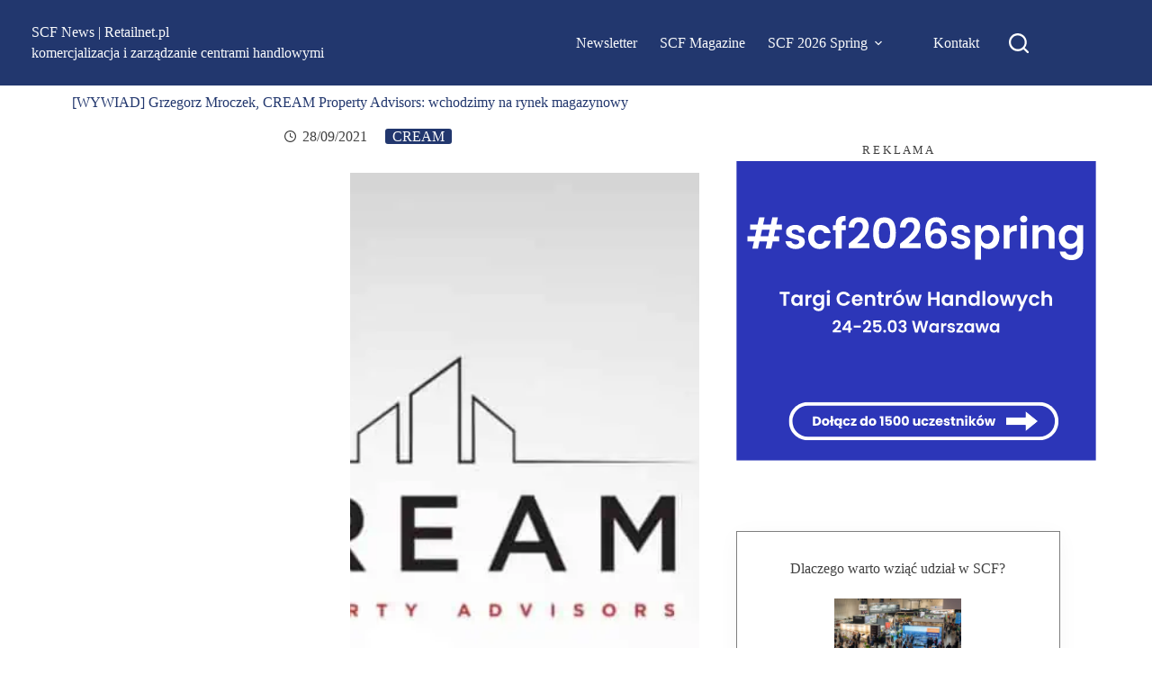

--- FILE ---
content_type: application/x-javascript; charset=utf-8
request_url: https://consent.cookiebot.com/5a2f6012-6bb9-4efc-b153-d1ef8cfa773b/cc.js?renew=false&referer=retailnet.pl&dnt=false&init=false
body_size: 205
content:
if(console){var cookiedomainwarning='Error: The domain RETAILNET.PL is not authorized to show the cookie banner for domain group ID 5a2f6012-6bb9-4efc-b153-d1ef8cfa773b. Please add it to the domain group in the Cookiebot Manager to authorize the domain.';if(typeof console.warn === 'function'){console.warn(cookiedomainwarning)}else{console.log(cookiedomainwarning)}};